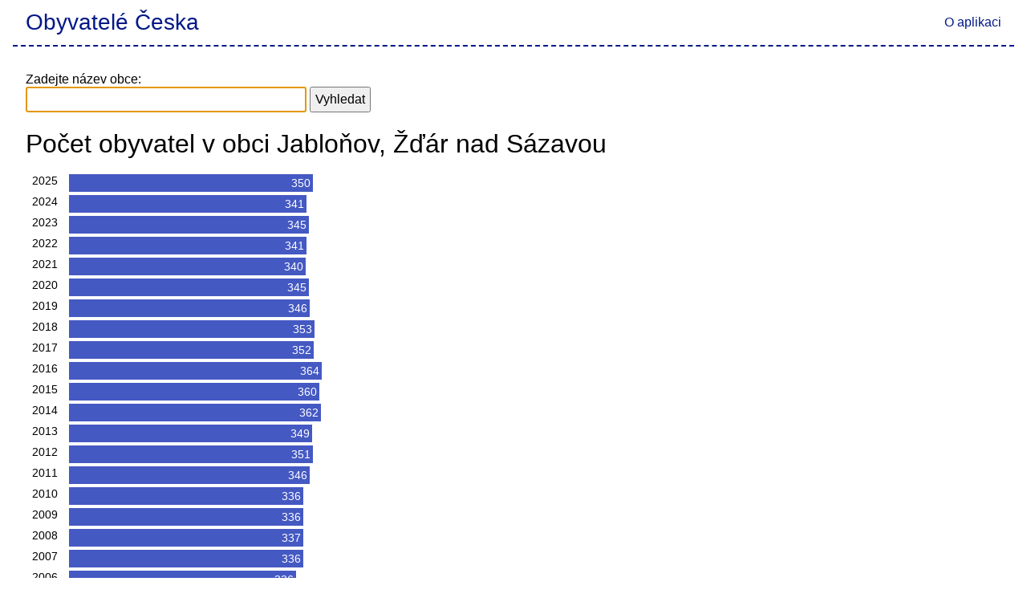

--- FILE ---
content_type: text/html; charset=utf-8
request_url: https://obyvateleceska.cz/zdar-nad-sazavou/jablonov/595730
body_size: 10673
content:
<!DOCTYPE html>
<html lang="cs">
<head>
    <meta charset="utf-8" />
    <meta name="viewport" content="width=device-width, initial-scale=1.0" />
    <meta name="seznam-wmt" content="hzWkgtDkMEf8FvIAdTETxFy8T5AE6xZ0" />
    <meta name="description" content="Po&#x10D;et obyvatel obce Jablo&#x148;ov, &#x17D;&#x10F;&#xE1;r nad S&#xE1;zavou v letech 2004, 2005, 2006, 2007, 2008, 2009, 2010, 2011, 2012, 2013, 2014, 2015, 2016, 2017, 2018, 2019, 2020, 2021, 2022, 2023, 2024, 2025.">
    
    <meta property="og:url" content="https://obyvateleceska.cz/zdar-nad-sazavou/jablonov/595730" />
    <meta property="og:type" content="article" />
    <meta property="og:title" content="Jablo&#x148;ov - Po&#x10D;et obyvatel" />
    <meta property="og:description" content="Po&#x10D;et obyvatel obce Jablo&#x148;ov, &#x17D;&#x10F;&#xE1;r nad S&#xE1;zavou v letech 2004, 2005, 2006, 2007, 2008, 2009, 2010, 2011, 2012, 2013, 2014, 2015, 2016, 2017, 2018, 2019, 2020, 2021, 2022, 2023, 2024, 2025." />
    <meta property="og:image" content="/images/preview.png" />
    <link rel="canonical" href="https://obyvateleceska.cz/zdar-nad-sazavou/jablonov/595730" />

    <title>Jablo&#x148;ov - Po&#x10D;et obyvatel</title>

    
    
        <link rel="stylesheet" href="/css/site.min.css?v=vDxcae3_KQ2r17jMe3qolBkndp9W8Fl7A78xDNkXsTc" />
    

    
</head>
<body>
    <header>
        <a href="/zdar-nad-sazavou/jablonov/595730"><h2>Obyvatelé Česka</h2></a>
        <nav>
            <a href="/aplikace">O aplikaci</a>
        </nav>
    </header>

    <div class="content">
        



<form id="select-municipality-form" method="POST" action="/home/selectmunicipality">
    <label for="municipality-search">
        Zadejte název obce:
    </label><br />
    <input type="hidden" name="currentMunicipalityCode" value="595730" />
    <input id="municipality-search" type="text" name="municipalityName" />
    <input type="submit" value="Vyhledat" />
    <div class="validation-summary-valid" data-valmsg-summary="true"><ul><li style="display:none"></li>
</ul></div>

        <input type="hidden" id="Municipality_Latitude" value="49.3240137768841" />
        <input type="hidden" id="Municipality_Longitude" value="16.08965995517" />
        <input type="hidden" id="Municipality_Name" value="Jablo&#x148;ov" />
<input name="__RequestVerificationToken" type="hidden" value="CfDJ8H4G0O-Q1DhDkB9_oynNMaMD0FSCFGOVD083YgTfVF7h-MgqX7KDFiYvv57xao1Rj6jWx60mAibBSNHbAd-GCX-eMilrfekGFHF2D9QFeodkfk-4MJdW75yI-SiGYkN3_AS00IsafTIo5ruZ573tMHw" /></form>

<h1>Po&#x10D;et obyvatel v obci Jablo&#x148;ov, &#x17D;&#x10F;&#xE1;r nad S&#xE1;zavou</h1>
<div class="grid">
    <main>
        <div class="chart">

        </div>

        <table class="data-population-progress chart">
            <thead>
                <tr>
                    <th>Rok</th>
                    <th>Počet obyvatel</th>
                </tr>
            </thead>
            <tbody>
                    <tr>
                        <td class="year year-caption">2025</td>
                        <td class="count">
                            <span class="bar">
                                  350
                            </span>
                        </td>
                    </tr>
                    <tr>
                        <td class="year year-caption">2024</td>
                        <td class="count">
                            <span class="bar">
                                  341
                            </span>
                        </td>
                    </tr>
                    <tr>
                        <td class="year year-caption">2023</td>
                        <td class="count">
                            <span class="bar">
                                  345
                            </span>
                        </td>
                    </tr>
                    <tr>
                        <td class="year year-caption">2022</td>
                        <td class="count">
                            <span class="bar">
                                  341
                            </span>
                        </td>
                    </tr>
                    <tr>
                        <td class="year year-caption">2021</td>
                        <td class="count">
                            <span class="bar">
                                  340
                            </span>
                        </td>
                    </tr>
                    <tr>
                        <td class="year year-caption">2020</td>
                        <td class="count">
                            <span class="bar">
                                  345
                            </span>
                        </td>
                    </tr>
                    <tr>
                        <td class="year year-caption">2019</td>
                        <td class="count">
                            <span class="bar">
                                  346
                            </span>
                        </td>
                    </tr>
                    <tr>
                        <td class="year year-caption">2018</td>
                        <td class="count">
                            <span class="bar">
                                  353
                            </span>
                        </td>
                    </tr>
                    <tr>
                        <td class="year year-caption">2017</td>
                        <td class="count">
                            <span class="bar">
                                  352
                            </span>
                        </td>
                    </tr>
                    <tr>
                        <td class="year year-caption">2016</td>
                        <td class="count">
                            <span class="bar">
                                  364
                            </span>
                        </td>
                    </tr>
                    <tr>
                        <td class="year year-caption">2015</td>
                        <td class="count">
                            <span class="bar">
                                  360
                            </span>
                        </td>
                    </tr>
                    <tr>
                        <td class="year year-caption">2014</td>
                        <td class="count">
                            <span class="bar">
                                  362
                            </span>
                        </td>
                    </tr>
                    <tr>
                        <td class="year year-caption">2013</td>
                        <td class="count">
                            <span class="bar">
                                  349
                            </span>
                        </td>
                    </tr>
                    <tr>
                        <td class="year year-caption">2012</td>
                        <td class="count">
                            <span class="bar">
                                  351
                            </span>
                        </td>
                    </tr>
                    <tr>
                        <td class="year year-caption">2011</td>
                        <td class="count">
                            <span class="bar">
                                  346
                            </span>
                        </td>
                    </tr>
                    <tr>
                        <td class="year year-caption">2010</td>
                        <td class="count">
                            <span class="bar">
                                  336
                            </span>
                        </td>
                    </tr>
                    <tr>
                        <td class="year year-caption">2009</td>
                        <td class="count">
                            <span class="bar">
                                  336
                            </span>
                        </td>
                    </tr>
                    <tr>
                        <td class="year year-caption">2008</td>
                        <td class="count">
                            <span class="bar">
                                  337
                            </span>
                        </td>
                    </tr>
                    <tr>
                        <td class="year year-caption">2007</td>
                        <td class="count">
                            <span class="bar">
                                  336
                            </span>
                        </td>
                    </tr>
                    <tr>
                        <td class="year year-caption">2006</td>
                        <td class="count">
                            <span class="bar">
                                  326
                            </span>
                        </td>
                    </tr>
                    <tr>
                        <td class="year year-caption">2005</td>
                        <td class="count">
                            <span class="bar">
                                  323
                            </span>
                        </td>
                    </tr>
                    <tr>
                        <td class="year year-caption">2004</td>
                        <td class="count">
                            <span class="bar">
                                  326
                            </span>
                        </td>
                    </tr>
            </tbody>
        </table>

        <div class="labels">
Zaujalo vás? Podívejte se kolik obyvatel mají obce <a href="/zdar-nad-sazavou/ruda/596663" class="label">Ruda</a>, <a href="/zdar-nad-sazavou/brezejc/595349" class="label">B&#x159;ezejc</a>, <a href="/zdar-nad-sazavou/dolni-hermanice/595501" class="label">Doln&#xED; He&#x159;manice</a> nebo <a href="/zdar-nad-sazavou/petravec/596418" class="label">Petr&#xE1;ve&#x10D;</a>
        </div>

    </main>
</div>
<div id="fb-root"></div>



    </div>

    
    
    
        <script src="/js/site.min.js?v=taMYwA1JV8iOB2pM-ohle4bpqyMw6Uy9Kn134QUxXLM"></script>
    

</body>
</html>


--- FILE ---
content_type: text/css
request_url: https://obyvateleceska.cz/css/site.min.css?v=vDxcae3_KQ2r17jMe3qolBkndp9W8Fl7A78xDNkXsTc
body_size: 2083
content:
a,header h2{color:#011888}.label,header a{text-decoration:none}body{margin:0;padding:0;font-family:sans-serif}header{margin-left:1em;margin-right:1em;padding-bottom:1em;border-bottom:2px dashed #011888}header a{padding-left:1em;padding-right:1em}header h2{display:inline;line-height:2em}header nav{-ms-grid-row-align:center;align-self:center}@media (min-width:400px){header{display:flex;justify-content:space-between;padding-bottom:0}}h1{font-weight:400;margin-bottom:.2em}h2{font-weight:inherit;font-size:1.75em}.chart .bar,.label{color:#fff;white-space:nowrap}p{max-width:600px}input{max-width:350px;padding:.3em;font-size:16px;box-sizing:border-box}input[type=text]{width:100%}@media (min-width:501px),(min-height:701px){.grid{width:100%;margin-top:1em}}.content{margin:2em}@media (max-width:500px),(max-height:700px){main{margin-top:1em}}.autocomplete-suggestions .autocomplete-suggestion{line-height:3em}.chart{margin:5px}.chart thead{display:none}.chart td{font:14px sans-serif;margin-bottom:3px}.chart .year-caption{width:3em;display:inline-block}.chart .bar{background-color:#4559c3;text-align:right;padding:3px;display:inline-block;width:0;transition:background .5s ease-out}.chart .bar:hover{background-color:#5f75e4}.labels{margin-top:3em}.label{background:#4559c3;padding:.4em;border-radius:.4em;line-height:2em}.label:hover{background:#5f75e4}.validation-summary-errors{color:red;margin-top:.5em}.validation-summary-errors ul{padding:0;margin:0}.validation-summary-errors li{list-style-type:none}#select-municipality-form{margin-top:1em}.autocomplete-suggestions{text-align:left;cursor:default;border:1px solid #ccc;border-top:0;background:#fff;box-shadow:-1px 1px 3px rgba(0,0,0,.1);position:absolute;display:none;z-index:9999;max-height:254px;overflow:hidden;overflow-y:auto;box-sizing:border-box}.autocomplete-suggestion{position:relative;padding:0 .6em;line-height:23px;white-space:nowrap;overflow:hidden;text-overflow:ellipsis;font-size:1.02em;color:#333}.autocomplete-suggestion b{font-weight:400;color:#1f8dd6}.autocomplete-suggestion.selected{background:#f0f0f0}